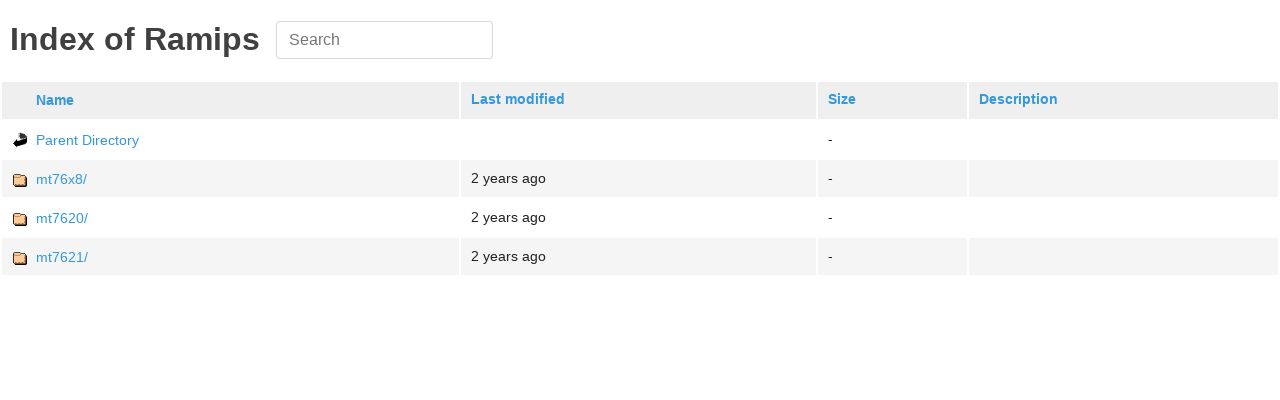

--- FILE ---
content_type: text/html;charset=UTF-8
request_url: https://ftp.ff3l.net/packages/gluon-ff3l-v2023.2.0+001/ramips/
body_size: 2190
content:
<!DOCTYPE html>
<html>
<head>
  <meta charset="utf-8">
  <meta http-equiv="X-UA-Compatible" content="IE=edge">
  <meta name="viewport" content="width=device-width, initial-scale=1.0">
  <title></title>
  <link rel="stylesheet" type="text/css" href="/fancy-index/style.css">
  <style>img[src$=".svg"] { width: 16px; }</style>
</head>
<body>
  <table id="indexlist">
   <tr class="indexhead"><th class="indexcolicon"><img src="/icons/blank.gif" alt="[ICO]" width="16" height="16" /></th><th class="indexcolname"><a href="?C=N;O=D">Name</a></th><th class="indexcollastmod"><a href="?C=M;O=A">Last modified</a></th><th class="indexcolsize"><a href="?C=S;O=A">Size</a></th><th class="indexcoldesc"><a href="?C=D;O=A">Description</a></th></tr>
   <tr class="indexbreakrow"><th colspan="5"><hr /></th></tr>
   <tr class="even"><td class="indexcolicon"><img src="/icons/back.gif" alt="[PARENTDIR]" width="16" height="16" /></td><td class="indexcolname"><a href="/packages/gluon-ff3l-v2023.2.0+001/">Parent Directory</a></td><td class="indexcollastmod">&nbsp;</td><td class="indexcolsize">  - </td><td class="indexcoldesc">&nbsp;</td></tr>
   <tr class="odd"><td class="indexcolicon"><img src="/icons/folder.gif" alt="[DIR]" width="16" height="16" /></td><td class="indexcolname"><a href="mt76x8/">mt76x8/</a></td><td class="indexcollastmod">2024-01-10 10:27  </td><td class="indexcolsize">  - </td><td class="indexcoldesc">&nbsp;</td></tr>
   <tr class="even"><td class="indexcolicon"><img src="/icons/folder.gif" alt="[DIR]" width="16" height="16" /></td><td class="indexcolname"><a href="mt7620/">mt7620/</a></td><td class="indexcollastmod">2024-01-10 10:26  </td><td class="indexcolsize">  - </td><td class="indexcoldesc">&nbsp;</td></tr>
   <tr class="odd"><td class="indexcolicon"><img src="/icons/folder.gif" alt="[DIR]" width="16" height="16" /></td><td class="indexcolname"><a href="mt7621/">mt7621/</a></td><td class="indexcollastmod">2024-01-10 10:26  </td><td class="indexcolsize">  - </td><td class="indexcoldesc">&nbsp;</td></tr>
   <tr class="indexbreakrow"><th colspan="5"><hr /></th></tr>
</table>
  <script src="/fancy-index/script.js"></script>
</body>
</html>


--- FILE ---
content_type: application/javascript
request_url: https://ftp.ff3l.net/fancy-index/script.js
body_size: 1565
content:
{
  function fixTable() {
    const table = document.querySelector('table');

    // Remove <hr>s
    Array.from(table.querySelectorAll('hr')).forEach(({ parentNode }) => {
      const row = parentNode.parentNode;
      row.parentNode.removeChild(row);
    });

    // Make a table head.
    const thead = document.createElement('thead');
    const firstRow = table.querySelector('tr');
    firstRow.parentNode.removeChild(firstRow);
    thead.appendChild(firstRow);
    table.insertBefore(thead, table.firstElementChild);

    // Remove the first column and put the image in the next.
    const rows = Array.from(table.querySelectorAll('tr'));
    rows.forEach((row) => {
      const iconColumn = row.children[0];
      const fileColumn = row.children[1];

      // Remove icon column.
      row.removeChild(iconColumn);

      const image = iconColumn.firstElementChild;

      if (!image) {
        return;
      }

      // Wrap icon in a div.img-wrap.
      const div = document.createElement('div');
      div.className = 'img-wrap';
      div.appendChild(image);

      // Insert icon before filename.
      fileColumn.insertBefore(div, fileColumn.firstElementChild);
    });
  }

  // Underscore string's titleize.
  function titleize(str) {
    return decodeURI(str).toLowerCase().replace(/(?:^|\s|-)\S/g, c => c.toUpperCase());
  }

  function addTitle() {
    let path = window.location.pathname.replace(/\/$/g, '');
    let titleText;

    if (path) {
      const parts = path.split('/');
      path = parts[parts.length - 1];
      titleText = titleize(path).replace(/-|_/g, ' ');
    } else {
      titleText = window.location.host;
    }

    titleText = `Index of ${titleText}`;

    const container = document.createElement('div');
    container.id = 'page-header';
    const h1 = document.createElement('h1');
    h1.appendChild(document.createTextNode(titleText));
    container.appendChild(h1);

    document.body.insertBefore(container, document.body.firstChild);
    document.title = titleText;
  }

  function getTimeSince(seconds) {
    let intervalType;

    let interval = Math.floor(seconds / 31536000);
    if (interval >= 1) {
      intervalType = 'year';
    } else {
      interval = Math.floor(seconds / 2592000);
      if (interval >= 1) {
        intervalType = 'month';
      } else {
        interval = Math.floor(seconds / 86400);
        if (interval >= 1) {
          intervalType = 'day';
        } else {
          interval = Math.floor(seconds / 3600);
          if (interval >= 1) {
            intervalType = 'hour';
          } else {
            interval = Math.floor(seconds / 60);
            if (interval >= 1) {
              intervalType = 'minute';
            } else {
              interval = seconds;
              intervalType = 'second';
            }
          }
        }
      }
    }

    if (interval > 1 || interval === 0) {
      intervalType += 's';
    }

    return `${interval} ${intervalType}`;
  }

  function fixTime() {
    const dates = Array.from(document.querySelectorAll('.indexcollastmod'));
    const now = new Date();
    dates.forEach((date, i) => {
      const stamp = date.textContent.trim();
      if (!stamp || i === 0) return;

      // 2014-12-09 10:43 -> 2014, 11, 09, 10, 43, 0.
      const parts = stamp.split(' ');
      const day = parts[0].split('-');
      const timeOfDay = parts[1].split(':');
      const year = parseInt(day[0], 10);
      const month = parseInt(day[1], 10) - 1;
      const _day = parseInt(day[2], 10);
      const hour = parseInt(timeOfDay[0], 10);
      const minutes = parseInt(timeOfDay[1], 10);

      const time = new Date(year, month, _day, hour, minutes, 0);
      const difference = Math.round((now.getTime() - time.getTime()) / 1000);
      date.textContent = `${getTimeSince(difference)} ago`;
    });
  }

  function addSearch() {
    const input = document.createElement('input');
    input.type = 'search';
    input.id = 'search';
    input.setAttribute('placeholder', 'Search');
    document.getElementById('page-header').appendChild(input);

    const sortColumns = Array.from(document.querySelectorAll('thead a'));
    const nameColumns = Array.from(document.querySelectorAll('tbody .indexcolname'));
    const rows = nameColumns.map(({ parentNode }) => parentNode);
    const fileNames = nameColumns.map(({ textContent }) => textContent);

    function filter(value) {
      // Allow tabbing out of the search input and skipping the sort links
      // when there is a search value.
      sortColumns.forEach((link) => {
        if (value) {
          link.tabIndex = -1;
        } else {
          link.removeAttribute('tabIndex');
        }
      });

      // Test the input against the file/folder name.
      let even = false;
      fileNames.forEach((name, i) => {
        if (!value || name.toLowerCase().includes(value.toLowerCase())) {
          const className = even ? 'even' : '';
          rows[i].className = className;
          even = !even;
        } else {
          rows[i].className = 'hidden';
        }
      });
    }

    document.getElementById('search').addEventListener('input', ({ target }) => {
      filter(target.value);
    });

    filter('');
  }

  fixTable();
  addTitle();
  fixTime();
  addSearch();
}
